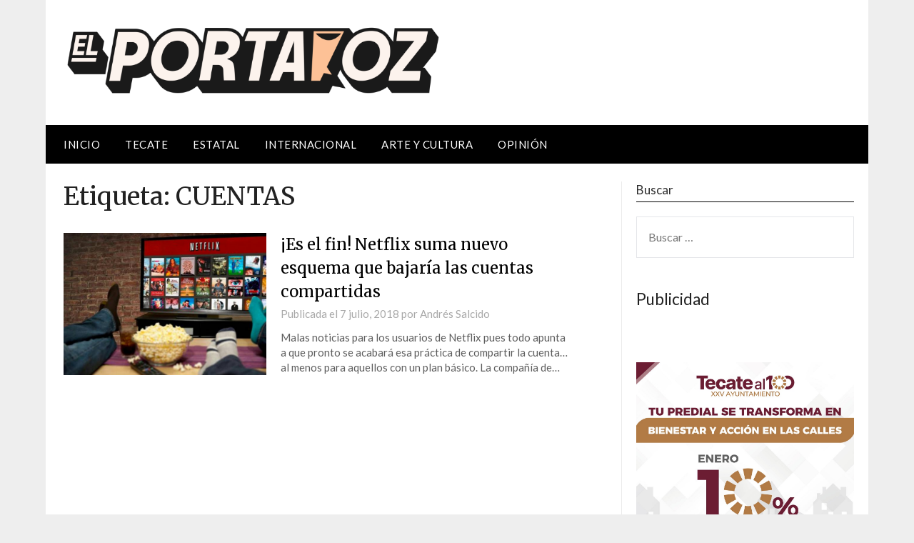

--- FILE ---
content_type: text/html; charset=UTF-8
request_url: https://elportavoznoticias.com.mx/tag/cuentas/
body_size: 12334
content:
<!doctype html>
	<html lang="es">
	<head>
		<meta charset="UTF-8">
		<meta name="viewport" content="width=device-width, initial-scale=1">
		<link rel="profile" href="https://gmpg.org/xfn/11">
		<meta name='robots' content='index, follow, max-image-preview:large, max-snippet:-1, max-video-preview:-1' />
	<style>img:is([sizes="auto" i], [sizes^="auto," i]) { contain-intrinsic-size: 3000px 1500px }</style>
	
	<!-- This site is optimized with the Yoast SEO plugin v26.4 - https://yoast.com/wordpress/plugins/seo/ -->
	<title>CUENTAS archivos - El Portavoz</title>
	<link rel="canonical" href="https://elportavoznoticias.com.mx/tag/cuentas/" />
	<meta property="og:locale" content="es_ES" />
	<meta property="og:type" content="article" />
	<meta property="og:title" content="CUENTAS archivos - El Portavoz" />
	<meta property="og:url" content="https://elportavoznoticias.com.mx/tag/cuentas/" />
	<meta property="og:site_name" content="El Portavoz" />
	<meta name="twitter:card" content="summary_large_image" />
	<script type="application/ld+json" class="yoast-schema-graph">{"@context":"https://schema.org","@graph":[{"@type":"CollectionPage","@id":"https://elportavoznoticias.com.mx/tag/cuentas/","url":"https://elportavoznoticias.com.mx/tag/cuentas/","name":"CUENTAS archivos - El Portavoz","isPartOf":{"@id":"https://elportavoznoticias.com.mx/#website"},"primaryImageOfPage":{"@id":"https://elportavoznoticias.com.mx/tag/cuentas/#primaryimage"},"image":{"@id":"https://elportavoznoticias.com.mx/tag/cuentas/#primaryimage"},"thumbnailUrl":"https://elportavoznoticias.com.mx/wp-content/uploads/2018/07/netflix_julio.jpg","breadcrumb":{"@id":"https://elportavoznoticias.com.mx/tag/cuentas/#breadcrumb"},"inLanguage":"es"},{"@type":"ImageObject","inLanguage":"es","@id":"https://elportavoznoticias.com.mx/tag/cuentas/#primaryimage","url":"https://elportavoznoticias.com.mx/wp-content/uploads/2018/07/netflix_julio.jpg","contentUrl":"https://elportavoznoticias.com.mx/wp-content/uploads/2018/07/netflix_julio.jpg","width":768,"height":479},{"@type":"BreadcrumbList","@id":"https://elportavoznoticias.com.mx/tag/cuentas/#breadcrumb","itemListElement":[{"@type":"ListItem","position":1,"name":"Portada","item":"https://elportavoznoticias.com.mx/"},{"@type":"ListItem","position":2,"name":"CUENTAS"}]},{"@type":"WebSite","@id":"https://elportavoznoticias.com.mx/#website","url":"https://elportavoznoticias.com.mx/","name":"El Portavoz","description":"Difunde","publisher":{"@id":"https://elportavoznoticias.com.mx/#organization"},"potentialAction":[{"@type":"SearchAction","target":{"@type":"EntryPoint","urlTemplate":"https://elportavoznoticias.com.mx/?s={search_term_string}"},"query-input":{"@type":"PropertyValueSpecification","valueRequired":true,"valueName":"search_term_string"}}],"inLanguage":"es"},{"@type":"Organization","@id":"https://elportavoznoticias.com.mx/#organization","name":"El Portavoz","url":"https://elportavoznoticias.com.mx/","logo":{"@type":"ImageObject","inLanguage":"es","@id":"https://elportavoznoticias.com.mx/#/schema/logo/image/","url":"https://elportavoznoticias.com.mx/wp-content/uploads/2025/09/cropped-Logo-EL-PORTAVOZ-09-21.png","contentUrl":"https://elportavoznoticias.com.mx/wp-content/uploads/2025/09/cropped-Logo-EL-PORTAVOZ-09-21.png","width":3511,"height":695,"caption":"El Portavoz"},"image":{"@id":"https://elportavoznoticias.com.mx/#/schema/logo/image/"}}]}</script>
	<!-- / Yoast SEO plugin. -->


<link rel='dns-prefetch' href='//fonts.googleapis.com' />
<link rel="alternate" type="application/rss+xml" title="El Portavoz &raquo; Feed" href="https://elportavoznoticias.com.mx/feed/" />
<link rel="alternate" type="application/rss+xml" title="El Portavoz &raquo; Feed de los comentarios" href="https://elportavoznoticias.com.mx/comments/feed/" />
<link rel="alternate" type="application/rss+xml" title="El Portavoz &raquo; Etiqueta CUENTAS del feed" href="https://elportavoznoticias.com.mx/tag/cuentas/feed/" />
<script type="text/javascript">
/* <![CDATA[ */
window._wpemojiSettings = {"baseUrl":"https:\/\/s.w.org\/images\/core\/emoji\/16.0.1\/72x72\/","ext":".png","svgUrl":"https:\/\/s.w.org\/images\/core\/emoji\/16.0.1\/svg\/","svgExt":".svg","source":{"concatemoji":"https:\/\/elportavoznoticias.com.mx\/wp-includes\/js\/wp-emoji-release.min.js?ver=6.8.3"}};
/*! This file is auto-generated */
!function(s,n){var o,i,e;function c(e){try{var t={supportTests:e,timestamp:(new Date).valueOf()};sessionStorage.setItem(o,JSON.stringify(t))}catch(e){}}function p(e,t,n){e.clearRect(0,0,e.canvas.width,e.canvas.height),e.fillText(t,0,0);var t=new Uint32Array(e.getImageData(0,0,e.canvas.width,e.canvas.height).data),a=(e.clearRect(0,0,e.canvas.width,e.canvas.height),e.fillText(n,0,0),new Uint32Array(e.getImageData(0,0,e.canvas.width,e.canvas.height).data));return t.every(function(e,t){return e===a[t]})}function u(e,t){e.clearRect(0,0,e.canvas.width,e.canvas.height),e.fillText(t,0,0);for(var n=e.getImageData(16,16,1,1),a=0;a<n.data.length;a++)if(0!==n.data[a])return!1;return!0}function f(e,t,n,a){switch(t){case"flag":return n(e,"\ud83c\udff3\ufe0f\u200d\u26a7\ufe0f","\ud83c\udff3\ufe0f\u200b\u26a7\ufe0f")?!1:!n(e,"\ud83c\udde8\ud83c\uddf6","\ud83c\udde8\u200b\ud83c\uddf6")&&!n(e,"\ud83c\udff4\udb40\udc67\udb40\udc62\udb40\udc65\udb40\udc6e\udb40\udc67\udb40\udc7f","\ud83c\udff4\u200b\udb40\udc67\u200b\udb40\udc62\u200b\udb40\udc65\u200b\udb40\udc6e\u200b\udb40\udc67\u200b\udb40\udc7f");case"emoji":return!a(e,"\ud83e\udedf")}return!1}function g(e,t,n,a){var r="undefined"!=typeof WorkerGlobalScope&&self instanceof WorkerGlobalScope?new OffscreenCanvas(300,150):s.createElement("canvas"),o=r.getContext("2d",{willReadFrequently:!0}),i=(o.textBaseline="top",o.font="600 32px Arial",{});return e.forEach(function(e){i[e]=t(o,e,n,a)}),i}function t(e){var t=s.createElement("script");t.src=e,t.defer=!0,s.head.appendChild(t)}"undefined"!=typeof Promise&&(o="wpEmojiSettingsSupports",i=["flag","emoji"],n.supports={everything:!0,everythingExceptFlag:!0},e=new Promise(function(e){s.addEventListener("DOMContentLoaded",e,{once:!0})}),new Promise(function(t){var n=function(){try{var e=JSON.parse(sessionStorage.getItem(o));if("object"==typeof e&&"number"==typeof e.timestamp&&(new Date).valueOf()<e.timestamp+604800&&"object"==typeof e.supportTests)return e.supportTests}catch(e){}return null}();if(!n){if("undefined"!=typeof Worker&&"undefined"!=typeof OffscreenCanvas&&"undefined"!=typeof URL&&URL.createObjectURL&&"undefined"!=typeof Blob)try{var e="postMessage("+g.toString()+"("+[JSON.stringify(i),f.toString(),p.toString(),u.toString()].join(",")+"));",a=new Blob([e],{type:"text/javascript"}),r=new Worker(URL.createObjectURL(a),{name:"wpTestEmojiSupports"});return void(r.onmessage=function(e){c(n=e.data),r.terminate(),t(n)})}catch(e){}c(n=g(i,f,p,u))}t(n)}).then(function(e){for(var t in e)n.supports[t]=e[t],n.supports.everything=n.supports.everything&&n.supports[t],"flag"!==t&&(n.supports.everythingExceptFlag=n.supports.everythingExceptFlag&&n.supports[t]);n.supports.everythingExceptFlag=n.supports.everythingExceptFlag&&!n.supports.flag,n.DOMReady=!1,n.readyCallback=function(){n.DOMReady=!0}}).then(function(){return e}).then(function(){var e;n.supports.everything||(n.readyCallback(),(e=n.source||{}).concatemoji?t(e.concatemoji):e.wpemoji&&e.twemoji&&(t(e.twemoji),t(e.wpemoji)))}))}((window,document),window._wpemojiSettings);
/* ]]> */
</script>
<style id='wp-emoji-styles-inline-css' type='text/css'>

	img.wp-smiley, img.emoji {
		display: inline !important;
		border: none !important;
		box-shadow: none !important;
		height: 1em !important;
		width: 1em !important;
		margin: 0 0.07em !important;
		vertical-align: -0.1em !important;
		background: none !important;
		padding: 0 !important;
	}
</style>
<link rel='stylesheet' id='wp-block-library-css' href='https://elportavoznoticias.com.mx/wp-includes/css/dist/block-library/style.min.css?ver=6.8.3' type='text/css' media='all' />
<style id='classic-theme-styles-inline-css' type='text/css'>
/*! This file is auto-generated */
.wp-block-button__link{color:#fff;background-color:#32373c;border-radius:9999px;box-shadow:none;text-decoration:none;padding:calc(.667em + 2px) calc(1.333em + 2px);font-size:1.125em}.wp-block-file__button{background:#32373c;color:#fff;text-decoration:none}
</style>
<link rel='stylesheet' id='font-awesome-css' href='https://elportavoznoticias.com.mx/wp-content/plugins/contact-widgets/assets/css/font-awesome.min.css?ver=4.7.0' type='text/css' media='all' />
<style id='global-styles-inline-css' type='text/css'>
:root{--wp--preset--aspect-ratio--square: 1;--wp--preset--aspect-ratio--4-3: 4/3;--wp--preset--aspect-ratio--3-4: 3/4;--wp--preset--aspect-ratio--3-2: 3/2;--wp--preset--aspect-ratio--2-3: 2/3;--wp--preset--aspect-ratio--16-9: 16/9;--wp--preset--aspect-ratio--9-16: 9/16;--wp--preset--color--black: #000000;--wp--preset--color--cyan-bluish-gray: #abb8c3;--wp--preset--color--white: #ffffff;--wp--preset--color--pale-pink: #f78da7;--wp--preset--color--vivid-red: #cf2e2e;--wp--preset--color--luminous-vivid-orange: #ff6900;--wp--preset--color--luminous-vivid-amber: #fcb900;--wp--preset--color--light-green-cyan: #7bdcb5;--wp--preset--color--vivid-green-cyan: #00d084;--wp--preset--color--pale-cyan-blue: #8ed1fc;--wp--preset--color--vivid-cyan-blue: #0693e3;--wp--preset--color--vivid-purple: #9b51e0;--wp--preset--gradient--vivid-cyan-blue-to-vivid-purple: linear-gradient(135deg,rgba(6,147,227,1) 0%,rgb(155,81,224) 100%);--wp--preset--gradient--light-green-cyan-to-vivid-green-cyan: linear-gradient(135deg,rgb(122,220,180) 0%,rgb(0,208,130) 100%);--wp--preset--gradient--luminous-vivid-amber-to-luminous-vivid-orange: linear-gradient(135deg,rgba(252,185,0,1) 0%,rgba(255,105,0,1) 100%);--wp--preset--gradient--luminous-vivid-orange-to-vivid-red: linear-gradient(135deg,rgba(255,105,0,1) 0%,rgb(207,46,46) 100%);--wp--preset--gradient--very-light-gray-to-cyan-bluish-gray: linear-gradient(135deg,rgb(238,238,238) 0%,rgb(169,184,195) 100%);--wp--preset--gradient--cool-to-warm-spectrum: linear-gradient(135deg,rgb(74,234,220) 0%,rgb(151,120,209) 20%,rgb(207,42,186) 40%,rgb(238,44,130) 60%,rgb(251,105,98) 80%,rgb(254,248,76) 100%);--wp--preset--gradient--blush-light-purple: linear-gradient(135deg,rgb(255,206,236) 0%,rgb(152,150,240) 100%);--wp--preset--gradient--blush-bordeaux: linear-gradient(135deg,rgb(254,205,165) 0%,rgb(254,45,45) 50%,rgb(107,0,62) 100%);--wp--preset--gradient--luminous-dusk: linear-gradient(135deg,rgb(255,203,112) 0%,rgb(199,81,192) 50%,rgb(65,88,208) 100%);--wp--preset--gradient--pale-ocean: linear-gradient(135deg,rgb(255,245,203) 0%,rgb(182,227,212) 50%,rgb(51,167,181) 100%);--wp--preset--gradient--electric-grass: linear-gradient(135deg,rgb(202,248,128) 0%,rgb(113,206,126) 100%);--wp--preset--gradient--midnight: linear-gradient(135deg,rgb(2,3,129) 0%,rgb(40,116,252) 100%);--wp--preset--font-size--small: 13px;--wp--preset--font-size--medium: 20px;--wp--preset--font-size--large: 36px;--wp--preset--font-size--x-large: 42px;--wp--preset--spacing--20: 0.44rem;--wp--preset--spacing--30: 0.67rem;--wp--preset--spacing--40: 1rem;--wp--preset--spacing--50: 1.5rem;--wp--preset--spacing--60: 2.25rem;--wp--preset--spacing--70: 3.38rem;--wp--preset--spacing--80: 5.06rem;--wp--preset--shadow--natural: 6px 6px 9px rgba(0, 0, 0, 0.2);--wp--preset--shadow--deep: 12px 12px 50px rgba(0, 0, 0, 0.4);--wp--preset--shadow--sharp: 6px 6px 0px rgba(0, 0, 0, 0.2);--wp--preset--shadow--outlined: 6px 6px 0px -3px rgba(255, 255, 255, 1), 6px 6px rgba(0, 0, 0, 1);--wp--preset--shadow--crisp: 6px 6px 0px rgba(0, 0, 0, 1);}:where(.is-layout-flex){gap: 0.5em;}:where(.is-layout-grid){gap: 0.5em;}body .is-layout-flex{display: flex;}.is-layout-flex{flex-wrap: wrap;align-items: center;}.is-layout-flex > :is(*, div){margin: 0;}body .is-layout-grid{display: grid;}.is-layout-grid > :is(*, div){margin: 0;}:where(.wp-block-columns.is-layout-flex){gap: 2em;}:where(.wp-block-columns.is-layout-grid){gap: 2em;}:where(.wp-block-post-template.is-layout-flex){gap: 1.25em;}:where(.wp-block-post-template.is-layout-grid){gap: 1.25em;}.has-black-color{color: var(--wp--preset--color--black) !important;}.has-cyan-bluish-gray-color{color: var(--wp--preset--color--cyan-bluish-gray) !important;}.has-white-color{color: var(--wp--preset--color--white) !important;}.has-pale-pink-color{color: var(--wp--preset--color--pale-pink) !important;}.has-vivid-red-color{color: var(--wp--preset--color--vivid-red) !important;}.has-luminous-vivid-orange-color{color: var(--wp--preset--color--luminous-vivid-orange) !important;}.has-luminous-vivid-amber-color{color: var(--wp--preset--color--luminous-vivid-amber) !important;}.has-light-green-cyan-color{color: var(--wp--preset--color--light-green-cyan) !important;}.has-vivid-green-cyan-color{color: var(--wp--preset--color--vivid-green-cyan) !important;}.has-pale-cyan-blue-color{color: var(--wp--preset--color--pale-cyan-blue) !important;}.has-vivid-cyan-blue-color{color: var(--wp--preset--color--vivid-cyan-blue) !important;}.has-vivid-purple-color{color: var(--wp--preset--color--vivid-purple) !important;}.has-black-background-color{background-color: var(--wp--preset--color--black) !important;}.has-cyan-bluish-gray-background-color{background-color: var(--wp--preset--color--cyan-bluish-gray) !important;}.has-white-background-color{background-color: var(--wp--preset--color--white) !important;}.has-pale-pink-background-color{background-color: var(--wp--preset--color--pale-pink) !important;}.has-vivid-red-background-color{background-color: var(--wp--preset--color--vivid-red) !important;}.has-luminous-vivid-orange-background-color{background-color: var(--wp--preset--color--luminous-vivid-orange) !important;}.has-luminous-vivid-amber-background-color{background-color: var(--wp--preset--color--luminous-vivid-amber) !important;}.has-light-green-cyan-background-color{background-color: var(--wp--preset--color--light-green-cyan) !important;}.has-vivid-green-cyan-background-color{background-color: var(--wp--preset--color--vivid-green-cyan) !important;}.has-pale-cyan-blue-background-color{background-color: var(--wp--preset--color--pale-cyan-blue) !important;}.has-vivid-cyan-blue-background-color{background-color: var(--wp--preset--color--vivid-cyan-blue) !important;}.has-vivid-purple-background-color{background-color: var(--wp--preset--color--vivid-purple) !important;}.has-black-border-color{border-color: var(--wp--preset--color--black) !important;}.has-cyan-bluish-gray-border-color{border-color: var(--wp--preset--color--cyan-bluish-gray) !important;}.has-white-border-color{border-color: var(--wp--preset--color--white) !important;}.has-pale-pink-border-color{border-color: var(--wp--preset--color--pale-pink) !important;}.has-vivid-red-border-color{border-color: var(--wp--preset--color--vivid-red) !important;}.has-luminous-vivid-orange-border-color{border-color: var(--wp--preset--color--luminous-vivid-orange) !important;}.has-luminous-vivid-amber-border-color{border-color: var(--wp--preset--color--luminous-vivid-amber) !important;}.has-light-green-cyan-border-color{border-color: var(--wp--preset--color--light-green-cyan) !important;}.has-vivid-green-cyan-border-color{border-color: var(--wp--preset--color--vivid-green-cyan) !important;}.has-pale-cyan-blue-border-color{border-color: var(--wp--preset--color--pale-cyan-blue) !important;}.has-vivid-cyan-blue-border-color{border-color: var(--wp--preset--color--vivid-cyan-blue) !important;}.has-vivid-purple-border-color{border-color: var(--wp--preset--color--vivid-purple) !important;}.has-vivid-cyan-blue-to-vivid-purple-gradient-background{background: var(--wp--preset--gradient--vivid-cyan-blue-to-vivid-purple) !important;}.has-light-green-cyan-to-vivid-green-cyan-gradient-background{background: var(--wp--preset--gradient--light-green-cyan-to-vivid-green-cyan) !important;}.has-luminous-vivid-amber-to-luminous-vivid-orange-gradient-background{background: var(--wp--preset--gradient--luminous-vivid-amber-to-luminous-vivid-orange) !important;}.has-luminous-vivid-orange-to-vivid-red-gradient-background{background: var(--wp--preset--gradient--luminous-vivid-orange-to-vivid-red) !important;}.has-very-light-gray-to-cyan-bluish-gray-gradient-background{background: var(--wp--preset--gradient--very-light-gray-to-cyan-bluish-gray) !important;}.has-cool-to-warm-spectrum-gradient-background{background: var(--wp--preset--gradient--cool-to-warm-spectrum) !important;}.has-blush-light-purple-gradient-background{background: var(--wp--preset--gradient--blush-light-purple) !important;}.has-blush-bordeaux-gradient-background{background: var(--wp--preset--gradient--blush-bordeaux) !important;}.has-luminous-dusk-gradient-background{background: var(--wp--preset--gradient--luminous-dusk) !important;}.has-pale-ocean-gradient-background{background: var(--wp--preset--gradient--pale-ocean) !important;}.has-electric-grass-gradient-background{background: var(--wp--preset--gradient--electric-grass) !important;}.has-midnight-gradient-background{background: var(--wp--preset--gradient--midnight) !important;}.has-small-font-size{font-size: var(--wp--preset--font-size--small) !important;}.has-medium-font-size{font-size: var(--wp--preset--font-size--medium) !important;}.has-large-font-size{font-size: var(--wp--preset--font-size--large) !important;}.has-x-large-font-size{font-size: var(--wp--preset--font-size--x-large) !important;}
:where(.wp-block-post-template.is-layout-flex){gap: 1.25em;}:where(.wp-block-post-template.is-layout-grid){gap: 1.25em;}
:where(.wp-block-columns.is-layout-flex){gap: 2em;}:where(.wp-block-columns.is-layout-grid){gap: 2em;}
:root :where(.wp-block-pullquote){font-size: 1.5em;line-height: 1.6;}
</style>
<link rel='stylesheet' id='newspaperly-style-css' href='https://elportavoznoticias.com.mx/wp-content/themes/newspaperly/style.css?ver=6.8.3' type='text/css' media='all' />
<link rel='stylesheet' id='newspaperly-google-fonts-css' href='//fonts.googleapis.com/css?family=Lato%3A300%2C400%2C700%2C900%7CMerriweather%3A400%2C700&#038;ver=6.8.3' type='text/css' media='all' />
<script type="text/javascript" src="https://elportavoznoticias.com.mx/wp-includes/js/jquery/jquery.min.js?ver=3.7.1" id="jquery-core-js"></script>
<script type="text/javascript" src="https://elportavoznoticias.com.mx/wp-includes/js/jquery/jquery-migrate.min.js?ver=3.4.1" id="jquery-migrate-js"></script>
<link rel="https://api.w.org/" href="https://elportavoznoticias.com.mx/wp-json/" /><link rel="alternate" title="JSON" type="application/json" href="https://elportavoznoticias.com.mx/wp-json/wp/v2/tags/1875" /><link rel="EditURI" type="application/rsd+xml" title="RSD" href="https://elportavoznoticias.com.mx/xmlrpc.php?rsd" />
<meta name="generator" content="WordPress 6.8.3" />
<!-- HFCM by 99 Robots - Snippet # 1: Verificacion Facebook -->
<meta name="facebook-domain-verification" content="49afu7nzz9q0u78qrj4zxegu2rafw9" />
<!-- /end HFCM by 99 Robots -->
<!-- HFCM by 99 Robots - Snippet # 2: Eliminar Titulo -->
<style>
	#post-79601 .entry-header{
		display:none;
}
</style>
<!-- /end HFCM by 99 Robots -->

		<style type="text/css">
			.header-widgets-wrapper, .content-wrap-bg { background-color:  }
			.featured-sidebar, .featured-sidebar ul li { border-color:  !important; }
			.page-numbers li a, .blogposts-list .blogpost-button, .page-numbers.current, span.page-numbers.dots { background: ; }
			.banner-widget-wrapper p, .banner-widget-wrapper h1, .banner-widget-wrapper h2, .banner-widget-wrapper h3, .banner-widget-wrapper h4, .banner-widget-wrapper h5, .banner-widget-wrapper h6, .banner-widget-wrapper ul, .banner-widget-wrapper{ color:  }
			.banner-widget-wrapper a, .banner-widget-wrapper a:hover, .banner-widget-wrapper a:active, .banner-widget-wrapper a:focus{ color: ; }
			.banner-widget-wrapper ul li { border-color: ; }
			body, .site, .swidgets-wrap h3, .post-data-text { background: ; }
			.site-title a, .site-description { color: ; }
			.header-bg { background-color:  !important; }
			.main-navigation ul li a, .main-navigation ul li .sub-arrow, .super-menu .toggle-mobile-menu,.toggle-mobile-menu:before, .mobile-menu-active .smenu-hide { color: ; }
			#smobile-menu.show .main-navigation ul ul.children.active, #smobile-menu.show .main-navigation ul ul.sub-menu.active, #smobile-menu.show .main-navigation ul li, .smenu-hide.toggle-mobile-menu.menu-toggle, #smobile-menu.show .main-navigation ul li, .primary-menu ul li ul.children li, .primary-menu ul li ul.sub-menu li, .primary-menu .pmenu, .super-menu { border-color: ; border-bottom-color: ; }
			#secondary .widget h3, #secondary .widget h3 a, #secondary .widget h4, #secondary .widget h1, #secondary .widget h2, #secondary .widget h5, #secondary .widget h6 { color: ; }
			#secondary .widget a, #secondary a, #secondary .widget li a , #secondary span.sub-arrow{ color: ; }
			#secondary, #secondary .widget, #secondary .widget p, #secondary .widget li, .widget time.rpwe-time.published { color: ; }
			#secondary .swidgets-wrap, .featured-sidebar .search-field { border-color: ; }
			.site-info, .footer-column-three input.search-submit, .footer-column-three p, .footer-column-three li, .footer-column-three td, .footer-column-three th, .footer-column-three caption { color: ; }
			.footer-column-three h3, .footer-column-three h4, .footer-column-three h5, .footer-column-three h6, .footer-column-three h1, .footer-column-three h2, .footer-column-three h4, .footer-column-three h3 a { color: ; }
			.footer-column-three a, .footer-column-three li a, .footer-column-three .widget a, .footer-column-three .sub-arrow { color: ; }
			.footer-column-three h3:after { background: ; }
			.site-info, .widget ul li, .footer-column-three input.search-field, .footer-column-three input.search-submit { border-color: ; }
			.site-footer { background-color: ; }
			.archive .page-header h1, .blogposts-list h2 a, .blogposts-list h2 a:hover, .blogposts-list h2 a:active, .search-results h1.page-title { color: ; }
			.blogposts-list .post-data-text, .blogposts-list .post-data-text a{ color: ; }
			.blogposts-list p { color: ; }
			.page-numbers li a, .blogposts-list .blogpost-button, span.page-numbers.dots, .page-numbers.current, .page-numbers li a:hover { color: ; }
			.archive .page-header h1, .search-results h1.page-title, .blogposts-list.fbox, span.page-numbers.dots, .page-numbers li a, .page-numbers.current { border-color: ; }
			.blogposts-list .post-data-divider { background: ; }
			.page .comments-area .comment-author, .page .comments-area .comment-author a, .page .comments-area .comments-title, .page .content-area h1, .page .content-area h2, .page .content-area h3, .page .content-area h4, .page .content-area h5, .page .content-area h6, .page .content-area th, .single  .comments-area .comment-author, .single .comments-area .comment-author a, .single .comments-area .comments-title, .single .content-area h1, .single .content-area h2, .single .content-area h3, .single .content-area h4, .single .content-area h5, .single .content-area h6, .single .content-area th, .search-no-results h1, .error404 h1 { color: ; }
			.single .post-data-text, .page .post-data-text, .page .post-data-text a, .single .post-data-text a, .comments-area .comment-meta .comment-metadata a { color: ; }
			.page .content-area p, .page article, .page .content-area table, .page .content-area dd, .page .content-area dt, .page .content-area address, .page .content-area .entry-content, .page .content-area li, .page .content-area ol, .single .content-area p, .single article, .single .content-area table, .single .content-area dd, .single .content-area dt, .single .content-area address, .single .entry-content, .single .content-area li, .single .content-area ol, .search-no-results .page-content p { color: ; }
			.single .entry-content a, .page .entry-content a, .comment-content a, .comments-area .reply a, .logged-in-as a, .comments-area .comment-respond a { color: ; }
			.comments-area p.form-submit input { background: ; }
			.error404 .page-content p, .error404 input.search-submit, .search-no-results input.search-submit { color: ; }
			.page .comments-area, .page article.fbox, .page article tr, .page .comments-area ol.comment-list ol.children li, .page .comments-area ol.comment-list .comment, .single .comments-area, .single article.fbox, .single article tr, .comments-area ol.comment-list ol.children li, .comments-area ol.comment-list .comment, .error404 main#main, .error404 .search-form label, .search-no-results .search-form label, .error404 input.search-submit, .search-no-results input.search-submit, .error404 main#main, .search-no-results section.fbox.no-results.not-found{ border-color: ; }
			.single .post-data-divider, .page .post-data-divider { background: ; }
			.single .comments-area p.form-submit input, .page .comments-area p.form-submit input { color: ; }
			.bottom-header-wrapper { padding-top: px; }
			.bottom-header-wrapper { padding-bottom: px; }
			.bottom-header-wrapper { background: ; }
			.bottom-header-wrapper *{ color: ; }
			.header-widget a, .header-widget li a, .header-widget i.fa { color: ; }
			.header-widget, .header-widget p, .header-widget li, .header-widget .textwidget { color: ; }
			.header-widget .widget-title, .header-widget h1, .header-widget h3, .header-widget h2, .header-widget h4, .header-widget h5, .header-widget h6{ color: ; }
			.header-widget.swidgets-wrap, .header-widget ul li, .header-widget .search-field { border-color: ; }
			.header-widgets-wrapper .swidgets-wrap{ background: ; }
			.primary-menu .pmenu, .super-menu, #smobile-menu, .primary-menu ul li ul.children, .primary-menu ul li ul.sub-menu { background-color: ; }
			#secondary .swidgets-wrap{ background: ; }
			#secondary .swidget { border-color: ; }
			.archive article.fbox, .search-results article.fbox, .blog article.fbox { background: ; }
			.comments-area, .single article.fbox, .page article.fbox { background: ; }
		</style>
		<style id="uagb-style-frontend-1875">.uag-blocks-common-selector{z-index:var(--z-index-desktop) !important}@media (max-width: 976px){.uag-blocks-common-selector{z-index:var(--z-index-tablet) !important}}@media (max-width: 767px){.uag-blocks-common-selector{z-index:var(--z-index-mobile) !important}}
</style><link rel="icon" href="https://elportavoznoticias.com.mx/wp-content/uploads/2025/09/cropped-Icono-EL-PORTAVOZ-01.jpg-32x32.png" sizes="32x32" />
<link rel="icon" href="https://elportavoznoticias.com.mx/wp-content/uploads/2025/09/cropped-Icono-EL-PORTAVOZ-01.jpg-192x192.png" sizes="192x192" />
<link rel="apple-touch-icon" href="https://elportavoznoticias.com.mx/wp-content/uploads/2025/09/cropped-Icono-EL-PORTAVOZ-01.jpg-180x180.png" />
<meta name="msapplication-TileImage" content="https://elportavoznoticias.com.mx/wp-content/uploads/2025/09/cropped-Icono-EL-PORTAVOZ-01.jpg-270x270.png" />
	</head>

	<body data-rsssl=1 class="archive tag tag-cuentas tag-1875 wp-custom-logo wp-theme-newspaperly hfeed masthead-fixed">
		
		<a class="skip-link screen-reader-text" href="#content">Saltar al contenido</a>

		
		<div id="page" class="site">
			<header id="masthead" class="sheader site-header clearfix">
				<div class="content-wrap">

					<!-- Header background color and image is added to class below -->
					<div class="header-bg">
													<div class="site-branding branding-logo">
								<a href="https://elportavoznoticias.com.mx/" class="custom-logo-link" rel="home"><img width="3511" height="695" src="https://elportavoznoticias.com.mx/wp-content/uploads/2025/09/cropped-Logo-EL-PORTAVOZ-09-21.png" class="custom-logo" alt="El Portavoz" decoding="async" fetchpriority="high" srcset="https://elportavoznoticias.com.mx/wp-content/uploads/2025/09/cropped-Logo-EL-PORTAVOZ-09-21.png 3511w, https://elportavoznoticias.com.mx/wp-content/uploads/2025/09/cropped-Logo-EL-PORTAVOZ-09-21-300x59.png 300w, https://elportavoznoticias.com.mx/wp-content/uploads/2025/09/cropped-Logo-EL-PORTAVOZ-09-21-150x30.png 150w, https://elportavoznoticias.com.mx/wp-content/uploads/2025/09/cropped-Logo-EL-PORTAVOZ-09-21-768x152.png 768w, https://elportavoznoticias.com.mx/wp-content/uploads/2025/09/cropped-Logo-EL-PORTAVOZ-09-21-1536x304.png 1536w, https://elportavoznoticias.com.mx/wp-content/uploads/2025/09/cropped-Logo-EL-PORTAVOZ-09-21-2048x405.png 2048w, https://elportavoznoticias.com.mx/wp-content/uploads/2025/09/cropped-Logo-EL-PORTAVOZ-09-21-850x168.png 850w" sizes="(max-width: 3511px) 100vw, 3511px" /></a>							</div><!-- .site-branding -->
																	<!-- Widget banner placement -->
						<div class="banner-widget-wrapper">
							<section id="block-6" class="banner-widget widget swidgets-wrap widget_block">
<div class="wp-block-columns is-layout-flex wp-container-core-columns-is-layout-9d6595d7 wp-block-columns-is-layout-flex">
<div class="wp-block-column is-layout-flow wp-block-column-is-layout-flow" style="flex-basis:100%"></div>
</div>
</section>						</div>
									</div>
			</div>

			<!-- Navigation below these lines, move it up if you want it above the header -->
			<nav id="primary-site-navigation" class="primary-menu main-navigation clearfix">
				<a href="#" id="pull" class="smenu-hide toggle-mobile-menu menu-toggle" aria-controls="secondary-menu" aria-expanded="false">Menú</a>
				<div class="content-wrap text-center">
					<div class="center-main-menu">
						<div class="menu-menu-principal-container"><ul id="primary-menu" class="pmenu"><li id="menu-item-44686" class="menu-item menu-item-type-custom menu-item-object-custom menu-item-44686"><a href="/">Inicio</a></li>
<li id="menu-item-333" class="menu-item menu-item-type-taxonomy menu-item-object-category menu-item-333"><a href="https://elportavoznoticias.com.mx/category/tecate/">Tecate</a></li>
<li id="menu-item-319" class="menu-item menu-item-type-taxonomy menu-item-object-category menu-item-319"><a href="https://elportavoznoticias.com.mx/category/estatal/">Estatal</a></li>
<li id="menu-item-320" class="menu-item menu-item-type-taxonomy menu-item-object-category menu-item-320"><a href="https://elportavoznoticias.com.mx/category/internacional/">Internacional</a></li>
<li id="menu-item-318" class="menu-item menu-item-type-taxonomy menu-item-object-category menu-item-318"><a href="https://elportavoznoticias.com.mx/category/cultura/">Arte Y Cultura</a></li>
<li id="menu-item-321" class="menu-item menu-item-type-taxonomy menu-item-object-category menu-item-321"><a href="https://elportavoznoticias.com.mx/category/opinion/">Opinión</a></li>
</ul></div>					</div>
				</div>
			</nav>
			<div class="content-wrap">
				<div class="super-menu clearfix">
					<div class="super-menu-inner">
						<a href="#" id="pull" class="toggle-mobile-menu menu-toggle" aria-controls="secondary-menu" aria-expanded="false">Menú</a>
					</div>
				</div>
			</div>
			<div id="mobile-menu-overlay"></div>
			<!-- Navigation above these lines, move it up if you want it above the header -->
		</header>

		<div class="content-wrap">


			<!-- Upper widgets -->
			<div class="header-widgets-wrapper">
				
				
							</div>

		</div>

		<div id="content" class="site-content clearfix">
			<div class="content-wrap">
				<div class="content-wrap-bg">

	<div id="primary" class="featured-content content-area">
		<main id="main" class="site-main">

		
			<header class="fbox page-header">
				<h1 class="page-title">Etiqueta: <span>CUENTAS</span></h1>			</header><!-- .page-header -->

			
<article id="post-6849" class="posts-entry fbox blogposts-list post-6849 post type-post status-publish format-standard has-post-thumbnail hentry category-espectaculos tag-cuentas tag-netflix">
		<div class="post-list-has-thumbnail">
		<div class="featured-thumbnail">
			<a href="https://elportavoznoticias.com.mx/es-el-fin-netflix-suma-nuevo-esquema-que-bajaria-las-cuentas-compartidas/" rel="bookmark">
				<div class="thumbnail-img" style="background-image:url(https://elportavoznoticias.com.mx/wp-content/uploads/2018/07/netflix_julio.jpg)"></div>
			</a>
		</div>
		<div class="blogposts-list-content">
		<header class="entry-header">
			<h2 class="entry-title"><a href="https://elportavoznoticias.com.mx/es-el-fin-netflix-suma-nuevo-esquema-que-bajaria-las-cuentas-compartidas/" rel="bookmark">¡Es el fin! Netflix suma nuevo esquema que bajaría las cuentas compartidas</a></h2>			<div class="entry-meta">
				<div class="blog-data-wrapper">
					<div class="post-data-divider"></div>
					<div class="post-data-positioning">
						<div class="post-data-text">
							<span class="posted-on">Publicada el <a href="https://elportavoznoticias.com.mx/es-el-fin-netflix-suma-nuevo-esquema-que-bajaria-las-cuentas-compartidas/" rel="bookmark"><time class="entry-date published updated" datetime="2018-07-07T08:29:27-07:00">7 julio, 2018</time></a></span><span class="byline"> por <span class="author vcard"><a class="url fn n" href="https://elportavoznoticias.com.mx/author/admin/">Andrés Salcido</a></span></span>						</div>
					</div>
				</div>
			</div><!-- .entry-meta -->
					</header><!-- .entry-header -->

		<div class="entry-content">
			<p>Malas noticias para los usuarios de Netflix pues todo apunta a que pronto se acabará esa práctica de compartir la cuenta&#8230; al menos para aquellos con un plan básico. La compañía de&#8230;</p>
		
			</div><!-- .entry-content -->
					</div>
	</div>
</article><!-- #post-6849 -->
<div class="text-center paging-navs"></div>
		</main><!-- #main -->
	</div><!-- #primary -->


<aside id="secondary" class="featured-sidebar widget-area">
	<section id="search-4" class="fbox swidgets-wrap widget widget_search"><div class="swidget"><div class="sidebar-title-border"><h3 class="widget-title">Buscar</h3></div></div><form role="search" method="get" class="search-form" action="https://elportavoznoticias.com.mx/">
				<label>
					<span class="screen-reader-text">Buscar:</span>
					<input type="search" class="search-field" placeholder="Buscar &hellip;" value="" name="s" />
				</label>
				<input type="submit" class="search-submit" value="Buscar" />
			</form></section><section id="block-15" class="fbox swidgets-wrap widget widget_block">
<h2 class="wp-block-heading">Publicidad</h2>
</section><section id="block-23" class="fbox swidgets-wrap widget widget_block widget_media_image">
<figure class="wp-block-image size-full"><a href="https://tecate.gob.mx/"><img loading="lazy" decoding="async" width="1081" height="1350" src="https://elportavoznoticias.com.mx/wp-content/uploads/2026/01/WhatsApp-Image-2026-01-07-at-5.50.14-PM.jpeg" alt="" class="wp-image-85706" srcset="https://elportavoznoticias.com.mx/wp-content/uploads/2026/01/WhatsApp-Image-2026-01-07-at-5.50.14-PM.jpeg 1081w, https://elportavoznoticias.com.mx/wp-content/uploads/2026/01/WhatsApp-Image-2026-01-07-at-5.50.14-PM-768x959.jpeg 768w, https://elportavoznoticias.com.mx/wp-content/uploads/2026/01/WhatsApp-Image-2026-01-07-at-5.50.14-PM-300x375.jpeg 300w" sizes="auto, (max-width: 1081px) 100vw, 1081px" /></a></figure>
</section><section id="block-18" class="fbox swidgets-wrap widget widget_block widget_media_image"><div class="wp-block-image">
<figure class="aligncenter"><a href="https://www.facebook.com/sindicaturatecate"><img loading="lazy" decoding="async" width="454" height="480" src="https://elportavoznoticias.com.mx/wp-content/uploads/2024/11/072-gif-1.gif" alt="" class="wp-image-56931"/></a></figure></div></section><section id="block-24" class="fbox swidgets-wrap widget widget_block widget_media_image">
<figure class="wp-block-image size-full"><a href="https://cespte.gob.mx/"><img loading="lazy" decoding="async" width="1600" height="1066" src="https://elportavoznoticias.com.mx/wp-content/uploads/2026/01/WhatsApp-Image-2026-01-05-at-4.43.21-PM.jpeg" alt="" class="wp-image-85707" srcset="https://elportavoznoticias.com.mx/wp-content/uploads/2026/01/WhatsApp-Image-2026-01-05-at-4.43.21-PM.jpeg 1600w, https://elportavoznoticias.com.mx/wp-content/uploads/2026/01/WhatsApp-Image-2026-01-05-at-4.43.21-PM-768x512.jpeg 768w, https://elportavoznoticias.com.mx/wp-content/uploads/2026/01/WhatsApp-Image-2026-01-05-at-4.43.21-PM-1536x1023.jpeg 1536w, https://elportavoznoticias.com.mx/wp-content/uploads/2026/01/WhatsApp-Image-2026-01-05-at-4.43.21-PM-300x200.jpeg 300w" sizes="auto, (max-width: 1600px) 100vw, 1600px" /></a></figure>
</section><section id="block-19" class="fbox swidgets-wrap widget widget_block widget_media_image">
<figure class="wp-block-image"><a href="https://www.facebook.com/profile.php?id=61572459941094"><img loading="lazy" decoding="async" width="1080" height="1350" src="https://elportavoznoticias.com.mx/wp-content/uploads/2025/05/ExpoPosgrado_Gif.gif" alt="" class="wp-image-67238"/></a></figure>
</section><section id="block-20" class="fbox swidgets-wrap widget widget_block widget_text">
<p>

<div style="width: 640px;" class="wp-video"><!--[if lt IE 9]><script>document.createElement('video');</script><![endif]-->
<video class="wp-video-shortcode" id="video-6849-1" width="640" height="360" loop autoplay preload="metadata" controls="controls"><source type="video/mp4" src="https://elportavoznoticias.com.mx/wp-content/uploads/2025/06/BANNER.mp4?_=1" /><a href="https://elportavoznoticias.com.mx/wp-content/uploads/2025/06/BANNER.mp4">https://elportavoznoticias.com.mx/wp-content/uploads/2025/06/BANNER.mp4</a></video></div></p>
</section><section id="block-12" class="fbox swidgets-wrap widget widget_block widget_media_image">
<figure class="wp-block-image size-full"><a href="https://www.facebook.com/profile.php?id=61559060954242"><img loading="lazy" decoding="async" width="1438" height="1440" src="https://elportavoznoticias.com.mx/wp-content/uploads/2025/07/491544507_122175528962302031_8758307233376776834_n-1.jpg" alt="" class="wp-image-72200" srcset="https://elportavoznoticias.com.mx/wp-content/uploads/2025/07/491544507_122175528962302031_8758307233376776834_n-1.jpg 1438w, https://elportavoznoticias.com.mx/wp-content/uploads/2025/07/491544507_122175528962302031_8758307233376776834_n-1-300x300.jpg 300w, https://elportavoznoticias.com.mx/wp-content/uploads/2025/07/491544507_122175528962302031_8758307233376776834_n-1-150x150.jpg 150w, https://elportavoznoticias.com.mx/wp-content/uploads/2025/07/491544507_122175528962302031_8758307233376776834_n-1-768x769.jpg 768w, https://elportavoznoticias.com.mx/wp-content/uploads/2025/07/491544507_122175528962302031_8758307233376776834_n-1-600x600.jpg 600w, https://elportavoznoticias.com.mx/wp-content/uploads/2025/07/491544507_122175528962302031_8758307233376776834_n-1-850x851.jpg 850w" sizes="auto, (max-width: 1438px) 100vw, 1438px" /></a></figure>
</section></aside><!-- #secondary -->
	</div>
</div>
</div><!-- #content -->
<div class="content-wrap">

	<footer id="colophon" class="site-footer clearfix">

					<div class="footer-column-wrapper">
				<div class="footer-column-three footer-column-left">
					
		<section id="recent-posts-5" class="fbox widget widget_recent_entries">
		<div class="swidget"><h3 class="widget-title">Las Mas Recientes</h3></div>
		<ul>
											<li>
					<a href="https://elportavoznoticias.com.mx/regidora-maria-quijada-refrenda-compromiso-con-comunidades-rurales-de-tecate/">Regidora María Quijada refrenda compromiso con comunidades rurales de Tecate</a>
											<span class="post-date">19 enero, 2026</span>
									</li>
											<li>
					<a href="https://elportavoznoticias.com.mx/honor-a-los-caidos-reconocimiento-a-policias-retirados-u-en-activo/">“Honor a los caídos; Reconocimiento a policías retirados y en activo”</a>
											<span class="post-date">19 enero, 2026</span>
									</li>
											<li>
					<a href="https://elportavoznoticias.com.mx/anuncian-primer-seminario-certificado-en-liderazgo-empresarial-femenil-en-bc/">Anuncian primer seminario certificado en Liderazgo Empresarial Femenil en BC</a>
											<span class="post-date">19 enero, 2026</span>
									</li>
											<li>
					<a href="https://elportavoznoticias.com.mx/gobierno-de-tecate-inicia-reparacion-de-luminarias-en-militar-colosio-y-downey/">Gobierno de Tecate inicia reparación de luminarias en Militar, Colosio y Downey</a>
											<span class="post-date">19 enero, 2026</span>
									</li>
					</ul>

		</section>				</div>
			
							<div class="footer-column-three footer-column-middle">
					<section id="tag_cloud-3" class="fbox widget widget_tag_cloud"><div class="swidget"><h3 class="widget-title">Etiquetas</h3></div><div class="tagcloud"><a href="https://elportavoznoticias.com.mx/tag/amlo/" class="tag-cloud-link tag-link-237 tag-link-position-1" style="font-size: 12.98023715415pt;" aria-label="amlo (330 elementos)">amlo<span class="tag-link-count"> (330)</span></a>
<a href="https://elportavoznoticias.com.mx/tag/anaya/" class="tag-cloud-link tag-link-225 tag-link-position-2" style="font-size: 9.7154150197628pt;" aria-label="ANAYA (85 elementos)">ANAYA<span class="tag-link-count"> (85)</span></a>
<a href="https://elportavoznoticias.com.mx/tag/baja-california/" class="tag-cloud-link tag-link-101 tag-link-position-3" style="font-size: 19.343873517787pt;" aria-label="baja california (4.718 elementos)">baja california<span class="tag-link-count"> (4718)</span></a>
<a href="https://elportavoznoticias.com.mx/tag/bc/" class="tag-cloud-link tag-link-146 tag-link-position-4" style="font-size: 10.711462450593pt;" aria-label="bc (129 elementos)">bc<span class="tag-link-count"> (129)</span></a>
<a href="https://elportavoznoticias.com.mx/tag/cecut/" class="tag-cloud-link tag-link-2828 tag-link-position-5" style="font-size: 9.604743083004pt;" aria-label="CECUT (81 elementos)">CECUT<span class="tag-link-count"> (81)</span></a>
<a href="https://elportavoznoticias.com.mx/tag/cespte/" class="tag-cloud-link tag-link-940 tag-link-position-6" style="font-size: 10.324110671937pt;" aria-label="CESPTE (109 elementos)">CESPTE<span class="tag-link-count"> (109)</span></a>
<a href="https://elportavoznoticias.com.mx/tag/cine/" class="tag-cloud-link tag-link-215 tag-link-position-7" style="font-size: 9.2727272727273pt;" aria-label="cine (70 elementos)">cine<span class="tag-link-count"> (70)</span></a>
<a href="https://elportavoznoticias.com.mx/tag/congreso/" class="tag-cloud-link tag-link-393 tag-link-position-8" style="font-size: 9.9920948616601pt;" aria-label="congreso (95 elementos)">congreso<span class="tag-link-count"> (95)</span></a>
<a href="https://elportavoznoticias.com.mx/tag/congreso-bc/" class="tag-cloud-link tag-link-3794 tag-link-position-9" style="font-size: 10.98814229249pt;" aria-label="Congreso BC (143 elementos)">Congreso BC<span class="tag-link-count"> (143)</span></a>
<a href="https://elportavoznoticias.com.mx/tag/destacada/" class="tag-cloud-link tag-link-23 tag-link-position-10" style="font-size: 22pt;" aria-label="destacada (14.208 elementos)">destacada<span class="tag-link-count"> (14208)</span></a>
<a href="https://elportavoznoticias.com.mx/tag/dif/" class="tag-cloud-link tag-link-612 tag-link-position-11" style="font-size: 8.4426877470356pt;" aria-label="dif (49 elementos)">dif<span class="tag-link-count"> (49)</span></a>
<a href="https://elportavoznoticias.com.mx/tag/economia/" class="tag-cloud-link tag-link-228 tag-link-position-12" style="font-size: 8.1106719367589pt;" aria-label="economia (43 elementos)">economia<span class="tag-link-count"> (43)</span></a>
<a href="https://elportavoznoticias.com.mx/tag/elecciones-2018/" class="tag-cloud-link tag-link-189 tag-link-position-13" style="font-size: 10.213438735178pt;" aria-label="elecciones 2018 (104 elementos)">elecciones 2018<span class="tag-link-count"> (104)</span></a>
<a href="https://elportavoznoticias.com.mx/tag/elecciones2018/" class="tag-cloud-link tag-link-183 tag-link-position-14" style="font-size: 9.2727272727273pt;" aria-label="ELECCIONES2018 (70 elementos)">ELECCIONES2018<span class="tag-link-count"> (70)</span></a>
<a href="https://elportavoznoticias.com.mx/tag/elecciones-2019/" class="tag-cloud-link tag-link-2458 tag-link-position-15" style="font-size: 8.8300395256917pt;" aria-label="elecciones 2019 (58 elementos)">elecciones 2019<span class="tag-link-count"> (58)</span></a>
<a href="https://elportavoznoticias.com.mx/tag/ensenada/" class="tag-cloud-link tag-link-292 tag-link-position-16" style="font-size: 10.04743083004pt;" aria-label="ensenada (96 elementos)">ensenada<span class="tag-link-count"> (96)</span></a>
<a href="https://elportavoznoticias.com.mx/tag/epn/" class="tag-cloud-link tag-link-60 tag-link-position-17" style="font-size: 8.0553359683794pt;" aria-label="epn (42 elementos)">epn<span class="tag-link-count"> (42)</span></a>
<a href="https://elportavoznoticias.com.mx/tag/estados-unidos/" class="tag-cloud-link tag-link-1324 tag-link-position-18" style="font-size: 8.8853754940711pt;" aria-label="estados unidos (59 elementos)">estados unidos<span class="tag-link-count"> (59)</span></a>
<a href="https://elportavoznoticias.com.mx/tag/estatal/" class="tag-cloud-link tag-link-41 tag-link-position-19" style="font-size: 8.2766798418972pt;" aria-label="estatal (46 elementos)">estatal<span class="tag-link-count"> (46)</span></a>
<a href="https://elportavoznoticias.com.mx/tag/eu/" class="tag-cloud-link tag-link-379 tag-link-position-20" style="font-size: 9.2727272727273pt;" aria-label="eu (69 elementos)">eu<span class="tag-link-count"> (69)</span></a>
<a href="https://elportavoznoticias.com.mx/tag/fge/" class="tag-cloud-link tag-link-2278 tag-link-position-21" style="font-size: 11.486166007905pt;" aria-label="FGE (178 elementos)">FGE<span class="tag-link-count"> (178)</span></a>
<a href="https://elportavoznoticias.com.mx/tag/gobierno-de-tecate/" class="tag-cloud-link tag-link-4617 tag-link-position-22" style="font-size: 8.8300395256917pt;" aria-label="gobierno de tecate (58 elementos)">gobierno de tecate<span class="tag-link-count"> (58)</span></a>
<a href="https://elportavoznoticias.com.mx/tag/ieebc/" class="tag-cloud-link tag-link-145 tag-link-position-23" style="font-size: 10.545454545455pt;" aria-label="ieebc (120 elementos)">ieebc<span class="tag-link-count"> (120)</span></a>
<a href="https://elportavoznoticias.com.mx/tag/ine/" class="tag-cloud-link tag-link-46 tag-link-position-24" style="font-size: 10.656126482213pt;" aria-label="ine (126 elementos)">ine<span class="tag-link-count"> (126)</span></a>
<a href="https://elportavoznoticias.com.mx/tag/internacional/" class="tag-cloud-link tag-link-39 tag-link-position-25" style="font-size: 8.4426877470356pt;" aria-label="internacional (49 elementos)">internacional<span class="tag-link-count"> (49)</span></a>
<a href="https://elportavoznoticias.com.mx/tag/kiko-vega/" class="tag-cloud-link tag-link-155 tag-link-position-26" style="font-size: 8.7193675889328pt;" aria-label="kiko vega (55 elementos)">kiko vega<span class="tag-link-count"> (55)</span></a>
<a href="https://elportavoznoticias.com.mx/tag/marina-del-pilar/" class="tag-cloud-link tag-link-3779 tag-link-position-27" style="font-size: 11.375494071146pt;" aria-label="Marina del Pilar (170 elementos)">Marina del Pilar<span class="tag-link-count"> (170)</span></a>
<a href="https://elportavoznoticias.com.mx/tag/meade/" class="tag-cloud-link tag-link-345 tag-link-position-28" style="font-size: 9.1067193675889pt;" aria-label="meade (65 elementos)">meade<span class="tag-link-count"> (65)</span></a>
<a href="https://elportavoznoticias.com.mx/tag/mexicali/" class="tag-cloud-link tag-link-114 tag-link-position-29" style="font-size: 11.430830039526pt;" aria-label="mexicali (173 elementos)">mexicali<span class="tag-link-count"> (173)</span></a>
<a href="https://elportavoznoticias.com.mx/tag/mexico/" class="tag-cloud-link tag-link-78 tag-link-position-30" style="font-size: 13.920948616601pt;" aria-label="MEXICO (489 elementos)">MEXICO<span class="tag-link-count"> (489)</span></a>
<a href="https://elportavoznoticias.com.mx/tag/morena/" class="tag-cloud-link tag-link-517 tag-link-position-31" style="font-size: 8.99604743083pt;" aria-label="morena (62 elementos)">morena<span class="tag-link-count"> (62)</span></a>
<a href="https://elportavoznoticias.com.mx/tag/mujeres/" class="tag-cloud-link tag-link-465 tag-link-position-32" style="font-size: 8.2766798418972pt;" aria-label="mujeres (46 elementos)">mujeres<span class="tag-link-count"> (46)</span></a>
<a href="https://elportavoznoticias.com.mx/tag/nacional/" class="tag-cloud-link tag-link-45 tag-link-position-33" style="font-size: 9.2173913043478pt;" aria-label="nacional (68 elementos)">nacional<span class="tag-link-count"> (68)</span></a>
<a href="https://elportavoznoticias.com.mx/tag/pan/" class="tag-cloud-link tag-link-390 tag-link-position-34" style="font-size: 8.9407114624506pt;" aria-label="PAN (61 elementos)">PAN<span class="tag-link-count"> (61)</span></a>
<a href="https://elportavoznoticias.com.mx/tag/playas-de-rosarito/" class="tag-cloud-link tag-link-2152 tag-link-position-35" style="font-size: 8pt;" aria-label="Playas de Rosarito (41 elementos)">Playas de Rosarito<span class="tag-link-count"> (41)</span></a>
<a href="https://elportavoznoticias.com.mx/tag/politica/" class="tag-cloud-link tag-link-257 tag-link-position-36" style="font-size: 9.4387351778656pt;" aria-label="POLITICA+ (75 elementos)">POLITICA+<span class="tag-link-count"> (75)</span></a>
<a href="https://elportavoznoticias.com.mx/tag/pri/" class="tag-cloud-link tag-link-182 tag-link-position-37" style="font-size: 8.4426877470356pt;" aria-label="PRI (49 elementos)">PRI<span class="tag-link-count"> (49)</span></a>
<a href="https://elportavoznoticias.com.mx/tag/roman-cota/" class="tag-cloud-link tag-link-4064 tag-link-position-38" style="font-size: 9.5494071146245pt;" aria-label="roman cota (79 elementos)">roman cota<span class="tag-link-count"> (79)</span></a>
<a href="https://elportavoznoticias.com.mx/tag/rosarito/" class="tag-cloud-link tag-link-168 tag-link-position-39" style="font-size: 9.9367588932806pt;" aria-label="rosarito (92 elementos)">rosarito<span class="tag-link-count"> (92)</span></a>
<a href="https://elportavoznoticias.com.mx/tag/salud/" class="tag-cloud-link tag-link-47 tag-link-position-40" style="font-size: 9.7707509881423pt;" aria-label="salud (87 elementos)">salud<span class="tag-link-count"> (87)</span></a>
<a href="https://elportavoznoticias.com.mx/tag/sat/" class="tag-cloud-link tag-link-161 tag-link-position-41" style="font-size: 8.498023715415pt;" aria-label="SAT (50 elementos)">SAT<span class="tag-link-count"> (50)</span></a>
<a href="https://elportavoznoticias.com.mx/tag/tecate/" class="tag-cloud-link tag-link-26 tag-link-position-42" style="font-size: 16.798418972332pt;" aria-label="tecate (1.631 elementos)">tecate<span class="tag-link-count"> (1631)</span></a>
<a href="https://elportavoznoticias.com.mx/tag/tijuana/" class="tag-cloud-link tag-link-98 tag-link-position-43" style="font-size: 15.913043478261pt;" aria-label="tijuana (1.114 elementos)">tijuana<span class="tag-link-count"> (1114)</span></a>
<a href="https://elportavoznoticias.com.mx/tag/trump/" class="tag-cloud-link tag-link-119 tag-link-position-44" style="font-size: 10.158102766798pt;" aria-label="TRUMP (102 elementos)">TRUMP<span class="tag-link-count"> (102)</span></a>
<a href="https://elportavoznoticias.com.mx/tag/turismo/" class="tag-cloud-link tag-link-170 tag-link-position-45" style="font-size: 8.5533596837945pt;" aria-label="turismo (51 elementos)">turismo<span class="tag-link-count"> (51)</span></a></div>
</section>				</div>
			
						<div class="site-info">
				&copy;2026 El Portavoz

				<!-- Delete below lines to remove copyright from footer -->
				<span class="footer-info-right">
					 | Diseño: <a href="https://superbthemes.com/" rel="nofollow noopener">Tema de WordPress Newspaperly</a>
				</span>
				<!-- Delete above lines to remove copyright from footer -->

			</div>
		</div>
	</footer><!-- #colophon -->
</div>

</div><!-- #page -->

<div id="smobile-menu" class="mobile-only"></div>
<div id="mobile-menu-overlay"></div>

<script type="speculationrules">
{"prefetch":[{"source":"document","where":{"and":[{"href_matches":"\/*"},{"not":{"href_matches":["\/wp-*.php","\/wp-admin\/*","\/wp-content\/uploads\/*","\/wp-content\/*","\/wp-content\/plugins\/*","\/wp-content\/themes\/newspaperly\/*","\/*\\?(.+)"]}},{"not":{"selector_matches":"a[rel~=\"nofollow\"]"}},{"not":{"selector_matches":".no-prefetch, .no-prefetch a"}}]},"eagerness":"conservative"}]}
</script>
<link rel='stylesheet' id='mediaelement-css' href='https://elportavoznoticias.com.mx/wp-includes/js/mediaelement/mediaelementplayer-legacy.min.css?ver=4.2.17' type='text/css' media='all' />
<link rel='stylesheet' id='wp-mediaelement-css' href='https://elportavoznoticias.com.mx/wp-includes/js/mediaelement/wp-mediaelement.min.css?ver=6.8.3' type='text/css' media='all' />
<style id='core-block-supports-inline-css' type='text/css'>
.wp-container-core-columns-is-layout-9d6595d7{flex-wrap:nowrap;}
</style>
<script type="text/javascript" src="https://elportavoznoticias.com.mx/wp-content/themes/newspaperly/js/navigation.js?ver=20170823" id="newspaperly-navigation-js"></script>
<script type="text/javascript" src="https://elportavoznoticias.com.mx/wp-content/themes/newspaperly/js/skip-link-focus-fix.js?ver=20170823" id="newspaperly-skip-link-focus-fix-js"></script>
<script type="text/javascript" src="https://elportavoznoticias.com.mx/wp-content/themes/newspaperly/js/jquery.flexslider.js?ver=20150423" id="newspaperly-flexslider-jquery-js"></script>
<script type="text/javascript" src="https://elportavoznoticias.com.mx/wp-content/themes/newspaperly/js/script.js?ver=20160720" id="newspaperly-script-js"></script>
<script type="text/javascript" src="https://elportavoznoticias.com.mx/wp-content/themes/newspaperly/js/accessibility.js?ver=20160720" id="newspaperly-accessibility-js"></script>
<script type="text/javascript" id="mediaelement-core-js-before">
/* <![CDATA[ */
var mejsL10n = {"language":"es","strings":{"mejs.download-file":"Descargar archivo","mejs.install-flash":"Est\u00e1s usando un navegador que no tiene Flash activo o instalado. Por favor, activa el componente del reproductor Flash o descarga la \u00faltima versi\u00f3n desde https:\/\/get.adobe.com\/flashplayer\/","mejs.fullscreen":"Pantalla completa","mejs.play":"Reproducir","mejs.pause":"Pausa","mejs.time-slider":"Control de tiempo","mejs.time-help-text":"Usa las teclas de direcci\u00f3n izquierda\/derecha para avanzar un segundo y las flechas arriba\/abajo para avanzar diez segundos.","mejs.live-broadcast":"Transmisi\u00f3n en vivo","mejs.volume-help-text":"Utiliza las teclas de flecha arriba\/abajo para aumentar o disminuir el volumen.","mejs.unmute":"Activar el sonido","mejs.mute":"Silenciar","mejs.volume-slider":"Control de volumen","mejs.video-player":"Reproductor de v\u00eddeo","mejs.audio-player":"Reproductor de audio","mejs.captions-subtitles":"Pies de foto \/ Subt\u00edtulos","mejs.captions-chapters":"Cap\u00edtulos","mejs.none":"Ninguna","mejs.afrikaans":"Afrik\u00e1ans","mejs.albanian":"Albano","mejs.arabic":"\u00c1rabe","mejs.belarusian":"Bielorruso","mejs.bulgarian":"B\u00falgaro","mejs.catalan":"Catal\u00e1n","mejs.chinese":"Chino","mejs.chinese-simplified":"Chino (Simplificado)","mejs.chinese-traditional":"Chino (Tradicional)","mejs.croatian":"Croata","mejs.czech":"Checo","mejs.danish":"Dan\u00e9s","mejs.dutch":"Neerland\u00e9s","mejs.english":"Ingl\u00e9s","mejs.estonian":"Estonio","mejs.filipino":"Filipino","mejs.finnish":"Fin\u00e9s","mejs.french":"Franc\u00e9s","mejs.galician":"Gallego","mejs.german":"Alem\u00e1n","mejs.greek":"Griego","mejs.haitian-creole":"Creole haitiano","mejs.hebrew":"Hebreo","mejs.hindi":"Indio","mejs.hungarian":"H\u00fangaro","mejs.icelandic":"Island\u00e9s","mejs.indonesian":"Indonesio","mejs.irish":"Irland\u00e9s","mejs.italian":"Italiano","mejs.japanese":"Japon\u00e9s","mejs.korean":"Coreano","mejs.latvian":"Let\u00f3n","mejs.lithuanian":"Lituano","mejs.macedonian":"Macedonio","mejs.malay":"Malayo","mejs.maltese":"Malt\u00e9s","mejs.norwegian":"Noruego","mejs.persian":"Persa","mejs.polish":"Polaco","mejs.portuguese":"Portugu\u00e9s","mejs.romanian":"Rumano","mejs.russian":"Ruso","mejs.serbian":"Serbio","mejs.slovak":"Eslovaco","mejs.slovenian":"Esloveno","mejs.spanish":"Espa\u00f1ol","mejs.swahili":"Swahili","mejs.swedish":"Sueco","mejs.tagalog":"Tagalo","mejs.thai":"Tailand\u00e9s","mejs.turkish":"Turco","mejs.ukrainian":"Ukraniano","mejs.vietnamese":"Vietnamita","mejs.welsh":"Gal\u00e9s","mejs.yiddish":"Yiddish"}};
/* ]]> */
</script>
<script type="text/javascript" src="https://elportavoznoticias.com.mx/wp-includes/js/mediaelement/mediaelement-and-player.min.js?ver=4.2.17" id="mediaelement-core-js"></script>
<script type="text/javascript" src="https://elportavoznoticias.com.mx/wp-includes/js/mediaelement/mediaelement-migrate.min.js?ver=6.8.3" id="mediaelement-migrate-js"></script>
<script type="text/javascript" id="mediaelement-js-extra">
/* <![CDATA[ */
var _wpmejsSettings = {"pluginPath":"\/wp-includes\/js\/mediaelement\/","classPrefix":"mejs-","stretching":"responsive","audioShortcodeLibrary":"mediaelement","videoShortcodeLibrary":"mediaelement"};
/* ]]> */
</script>
<script type="text/javascript" src="https://elportavoznoticias.com.mx/wp-includes/js/mediaelement/wp-mediaelement.min.js?ver=6.8.3" id="wp-mediaelement-js"></script>
<script type="text/javascript" src="https://elportavoznoticias.com.mx/wp-includes/js/mediaelement/renderers/vimeo.min.js?ver=4.2.17" id="mediaelement-vimeo-js"></script>
</body>
</html>
